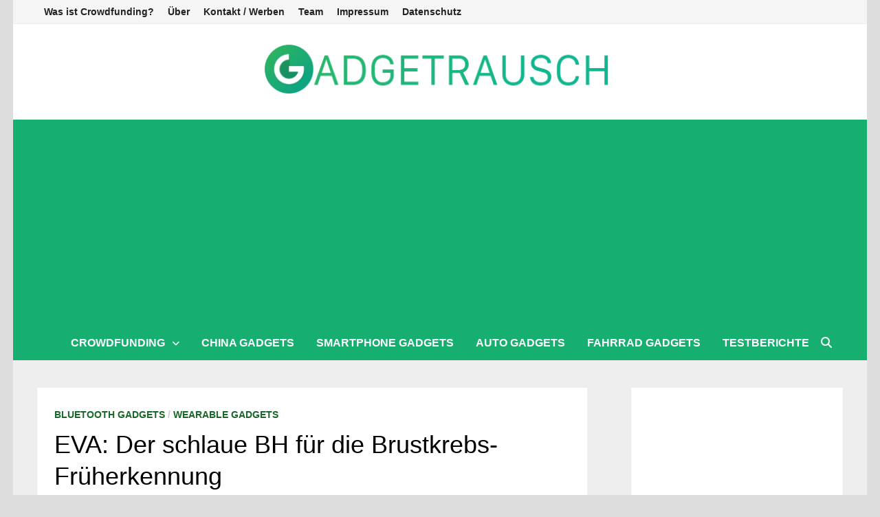

--- FILE ---
content_type: text/html; charset=UTF-8
request_url: https://www.gadget-rausch.de/eva-der-schlaue-bh-fuer-die-brustkrebs-frueherkennung/
body_size: 18696
content:
<!doctype html>
<html lang="de-DE" id="html">
<head>
	<meta charset="UTF-8">
	<meta name="viewport" content="width=device-width, initial-scale=1">
	<link rel="profile" href="https://gmpg.org/xfn/11">

	<script>
window.__unic_config_v2 = {"unic_enable_iab":"v2","unic_region":"none","unic_language":"DE","unic_company":"Gadget Rausch","unic_logo":"https:\/\/www.gadget-rausch.de\/wp-content\/uploads\/2014\/04\/Highres-Icon.png","unic_policy_url":"https:\/\/www.gadget-rausch.de\/datenschutz\/","unic_type":"popup","unic_enable_gdpr":"yes","unic_enable_ccpa":"no","publisherCountryCode":"DE"};
</script>
<script type="text/javascript">
!function(){var i,r,o;i="__tcfapiLocator",r=[],(o=window.frames[i])||(function e(){var t=window.document,a=!!o;if(!a)if(t.body){var n=t.createElement("iframe");n.style.cssText="display:none",n.name=i,t.body.appendChild(n)}else setTimeout(e,50);return!a}(),window.__tcfapi=function(){for(var e,t=[],a=0;a<arguments.length;a++)t[a]=arguments[a];if(!t.length)return r;if("setGdprApplies"===t[0])3<t.length&&2===parseInt(t[1],10)&&"boolean"==typeof t[3]&&(e=t[3],"function"==typeof t[2]&&t[2]("set",!0));else if("ping"===t[0]){var n={gdprApplies:e,cmpLoaded:!1,cmpStatus:"stub"};"function"==typeof t[2]&&t[2](n,!0)}else r.push(t)},window.addEventListener("message",function(n){var i="string"==typeof n.data,e={};try{e=i?JSON.parse(n.data):n.data}catch(e){}var r=e.__tcfapiCall;r&&window.__tcfapi(r.command,r.version,function(e,t){var a={__tcfapiReturn:{returnValue:e,success:t,callId:r.callId}};i&&(a=JSON.stringify(a)),n.source.postMessage(a,"*")},r.parameter)},!1))}();
!function(){var i,n,s;i="__uspapiLocator",n=[],(s=window.frames[i])||(function a(){var e=window.document,n=!!s;if(!s)if(e.body){var t=e.createElement("iframe");t.style.cssText="display:none",t.name=i,e.body.appendChild(t)}else setTimeout(a,50);return!n}(),window.__uspapi=function(){for(var a=[],e=0;e<arguments.length;e++)a[e]=arguments[e];if(!a.length)return n;"ping"===a[0]?"function"==typeof a[2]&&a[2]({cmpLoaded:!1,cmpStatus:"stub"},!0):n.push(a)},window.addEventListener("message",function(t){var i="string"==typeof t.data,a={};try{a=i?JSON.parse(t.data):t.data}catch(a){}var s=a.__uspapiCall;s&&window.__uspapi(s.command,s.version,function(a,e){var n={__uspapiReturn:{returnValue:a,success:e,callId:s.callId}};i&&(n=JSON.stringify(n)),t.source.postMessage(n,"*")},s.parameter)},!1))}();
window.__gpp_addFrame=function(e){if(!window.frames[e])if(document.body){var p=document.createElement("iframe");p.style.cssText="display:none",p.name=e,document.body.appendChild(p)}else window.setTimeout(window.__gppaddFrame,50,e)},window.__gpp_stub=function(){var e=arguments;if(__gpp.queue=__gpp.queue||[],!e.length)return __gpp.queue;var p=e[0],t=1<e.length?e[1]:null,n=2<e.length?e[2]:null;if("ping"===p)return{gppVersion:"1.0",cmpStatus:"stub",cmpDisplayStatus:"hidden",apiSupport:["tcfeuv2","tcfcav1","uspv1","uspnatv1","uspcav1","uspvav1","uspcov1","usputv1","uspctv1"],currentAPI:"",cmpId:68};if("addEventListener"===p){__gpp.events=__gpp.events||[],"lastId"in __gpp||(__gpp.lastId=0),__gpp.lastId++;var a=__gpp.lastId;return __gpp.events.push({id:a,callback:t,parameter:n}),{eventName:"listenerRegistered",listenerId:a,data:!0}}if("removeEventListener"===p){var _=!1;__gpp.events=__gpp.events||[];for(var s=0;s<__gpp.events.length;s++)if(__gpp.events[s].id==n){__gpp.events[s].splice(s,1),_=!0;break}return{eventName:"listenerRemoved",listenerId:n,data:_}}if("hasSection"===p||"getSection"===p||"getField"===p||"getGPPData"===p)return null;__gpp.queue.push([].slice.apply(e))},window.__gpp_msghandler=function(n){var a="string"==typeof n.data;try{var p=a?JSON.parse(n.data):n.data}catch(e){p=null}if("object"==typeof p&&null!==p&&"__gppCall"in p){var _=p.__gppCall;window.__gpp(_.command,function(e,p){var t={__gppReturn:{returnValue:e,success:p,callId:_.callId}};n.source.postMessage(a?JSON.stringify(t):t,"*")},_.parameter)}},"__gpp"in window&&"function"==typeof window.__gpp||(window.__gpp=window.__gpp_stub,window.addEventListener("message",window.__gpp_msghandler,!1),window.__gpp_addFrame("__gppLocator"));
</script>
<script async src='https://cmp.uniconsent.com/v2/85d3bd683e/cmp.js'></script>
<meta name='robots' content='index, follow, max-image-preview:large, max-snippet:-1, max-video-preview:-1' />

	<!-- This site is optimized with the Yoast SEO plugin v20.0 - https://yoast.com/wordpress/plugins/seo/ -->
	<title>EVA: Der schlaue BH für die Brustkrebs-Früherkennung</title>
	<link rel="canonical" href="https://www.gadget-rausch.de/eva-der-schlaue-bh-fuer-die-brustkrebs-frueherkennung/" />
	<meta name="twitter:card" content="summary_large_image" />
	<meta name="twitter:title" content="EVA: Der schlaue BH für die Brustkrebs-Früherkennung" />
	<meta name="twitter:description" content="Brustkrebs ist die h&auml;ufigste Krebserkrankung bei Frauen und ein sehr ernstzunehmendes Thema. Die rechtzeitige Erkennung der Krankheit ist immens wichtig, um die notwendigen Gegenma&szlig;nahmen zu ergreifen und die Patientin zu heilen. Vorsorgeuntersuchungen beim Frauenarzt und regelm&auml;&szlig;iges Abtasten der Br&uuml;ste, um Knotenbildungen fr&uuml;hzeitig zu erkennen, sind &hellip;" />
	<meta name="twitter:image" content="https://www.gadget-rausch.de/wp-content/uploads/2017/05/bh-gegen-brustkrebs.jpg" />
	<meta name="twitter:label1" content="Verfasst von" />
	<meta name="twitter:data1" content="Laura Baumgärtner" />
	<meta name="twitter:label2" content="Geschätzte Lesezeit" />
	<meta name="twitter:data2" content="2 Minuten" />
	<script type="application/ld+json" class="yoast-schema-graph">{"@context":"https://schema.org","@graph":[{"@type":"Article","@id":"https://www.gadget-rausch.de/eva-der-schlaue-bh-fuer-die-brustkrebs-frueherkennung/#article","isPartOf":{"@id":"https://www.gadget-rausch.de/eva-der-schlaue-bh-fuer-die-brustkrebs-frueherkennung/"},"author":{"name":"Laura Baumgärtner","@id":"https://www.gadget-rausch.de/#/schema/person/99b2dea83c16ace96df14147127c60e2"},"headline":"EVA: Der schlaue BH für die Brustkrebs-Früherkennung","datePublished":"2017-06-06T09:45:02+00:00","dateModified":"2017-12-03T12:01:29+00:00","mainEntityOfPage":{"@id":"https://www.gadget-rausch.de/eva-der-schlaue-bh-fuer-die-brustkrebs-frueherkennung/"},"wordCount":413,"commentCount":1,"publisher":{"@id":"https://www.gadget-rausch.de/#organization"},"image":{"@id":"https://www.gadget-rausch.de/eva-der-schlaue-bh-fuer-die-brustkrebs-frueherkennung/#primaryimage"},"thumbnailUrl":"https://www.gadget-rausch.de/wp-content/uploads/2017/05/bh-gegen-brustkrebs.jpg","keywords":["Frauen","Gesundheits Gadgets","kleidung"],"articleSection":["Bluetooth Gadgets","Wearable Gadgets"],"inLanguage":"de-DE","potentialAction":[{"@type":"CommentAction","name":"Comment","target":["https://www.gadget-rausch.de/eva-der-schlaue-bh-fuer-die-brustkrebs-frueherkennung/#respond"]}]},{"@type":"WebPage","@id":"https://www.gadget-rausch.de/eva-der-schlaue-bh-fuer-die-brustkrebs-frueherkennung/","url":"https://www.gadget-rausch.de/eva-der-schlaue-bh-fuer-die-brustkrebs-frueherkennung/","name":"EVA: Der schlaue BH für die Brustkrebs-Früherkennung","isPartOf":{"@id":"https://www.gadget-rausch.de/#website"},"primaryImageOfPage":{"@id":"https://www.gadget-rausch.de/eva-der-schlaue-bh-fuer-die-brustkrebs-frueherkennung/#primaryimage"},"image":{"@id":"https://www.gadget-rausch.de/eva-der-schlaue-bh-fuer-die-brustkrebs-frueherkennung/#primaryimage"},"thumbnailUrl":"https://www.gadget-rausch.de/wp-content/uploads/2017/05/bh-gegen-brustkrebs.jpg","datePublished":"2017-06-06T09:45:02+00:00","dateModified":"2017-12-03T12:01:29+00:00","breadcrumb":{"@id":"https://www.gadget-rausch.de/eva-der-schlaue-bh-fuer-die-brustkrebs-frueherkennung/#breadcrumb"},"inLanguage":"de-DE","potentialAction":[{"@type":"ReadAction","target":["https://www.gadget-rausch.de/eva-der-schlaue-bh-fuer-die-brustkrebs-frueherkennung/"]}]},{"@type":"ImageObject","inLanguage":"de-DE","@id":"https://www.gadget-rausch.de/eva-der-schlaue-bh-fuer-die-brustkrebs-frueherkennung/#primaryimage","url":"https://www.gadget-rausch.de/wp-content/uploads/2017/05/bh-gegen-brustkrebs.jpg","contentUrl":"https://www.gadget-rausch.de/wp-content/uploads/2017/05/bh-gegen-brustkrebs.jpg","width":800,"height":464},{"@type":"BreadcrumbList","@id":"https://www.gadget-rausch.de/eva-der-schlaue-bh-fuer-die-brustkrebs-frueherkennung/#breadcrumb","itemListElement":[{"@type":"ListItem","position":1,"name":"Startseite","item":"https://www.gadget-rausch.de/"},{"@type":"ListItem","position":2,"name":"EVA: Der schlaue BH für die Brustkrebs-Früherkennung"}]},{"@type":"WebSite","@id":"https://www.gadget-rausch.de/#website","url":"https://www.gadget-rausch.de/","name":"Gadget-Rausch","description":"Dein Blog für Crowdfunding &amp; Gadget-Trends","publisher":{"@id":"https://www.gadget-rausch.de/#organization"},"potentialAction":[{"@type":"SearchAction","target":{"@type":"EntryPoint","urlTemplate":"https://www.gadget-rausch.de/?s={search_term_string}"},"query-input":"required name=search_term_string"}],"inLanguage":"de-DE"},{"@type":"Organization","@id":"https://www.gadget-rausch.de/#organization","name":"Gadget-Rausch","url":"https://www.gadget-rausch.de/","logo":{"@type":"ImageObject","inLanguage":"de-DE","@id":"https://www.gadget-rausch.de/#/schema/logo/image/","url":"https://www.gadget-rausch.de/wp-content/uploads/2017/03/logo_neu_14032017.png","contentUrl":"https://www.gadget-rausch.de/wp-content/uploads/2017/03/logo_neu_14032017.png","width":200,"height":200,"caption":"Gadget-Rausch"},"image":{"@id":"https://www.gadget-rausch.de/#/schema/logo/image/"}},{"@type":"Person","@id":"https://www.gadget-rausch.de/#/schema/person/99b2dea83c16ace96df14147127c60e2","name":"Laura Baumgärtner","image":{"@type":"ImageObject","inLanguage":"de-DE","@id":"https://www.gadget-rausch.de/#/schema/person/image/","url":"https://www.gadget-rausch.de/wp-content/uploads/2024/02/laura_rockmann_bild-96x96.jpg","contentUrl":"https://www.gadget-rausch.de/wp-content/uploads/2024/02/laura_rockmann_bild-96x96.jpg","caption":"Laura Baumgärtner"},"description":"Hi, ich bin Laura und seit 2016 in der Gadget Rausch Redaktion. Ich begeistere mich für Technik rund um den Haushalt und Praktisches für Camping und Familie.","url":"https://www.gadget-rausch.de/author/lrockmann/"}]}</script>
	<!-- / Yoast SEO plugin. -->


<script type="text/javascript">
window._wpemojiSettings = {"baseUrl":"https:\/\/s.w.org\/images\/core\/emoji\/14.0.0\/72x72\/","ext":".png","svgUrl":"https:\/\/s.w.org\/images\/core\/emoji\/14.0.0\/svg\/","svgExt":".svg","source":{"concatemoji":"https:\/\/www.gadget-rausch.de\/wp-includes\/js\/wp-emoji-release.min.js?ver=6.1.1"}};
/*! This file is auto-generated */
!function(e,a,t){var n,r,o,i=a.createElement("canvas"),p=i.getContext&&i.getContext("2d");function s(e,t){var a=String.fromCharCode,e=(p.clearRect(0,0,i.width,i.height),p.fillText(a.apply(this,e),0,0),i.toDataURL());return p.clearRect(0,0,i.width,i.height),p.fillText(a.apply(this,t),0,0),e===i.toDataURL()}function c(e){var t=a.createElement("script");t.src=e,t.defer=t.type="text/javascript",a.getElementsByTagName("head")[0].appendChild(t)}for(o=Array("flag","emoji"),t.supports={everything:!0,everythingExceptFlag:!0},r=0;r<o.length;r++)t.supports[o[r]]=function(e){if(p&&p.fillText)switch(p.textBaseline="top",p.font="600 32px Arial",e){case"flag":return s([127987,65039,8205,9895,65039],[127987,65039,8203,9895,65039])?!1:!s([55356,56826,55356,56819],[55356,56826,8203,55356,56819])&&!s([55356,57332,56128,56423,56128,56418,56128,56421,56128,56430,56128,56423,56128,56447],[55356,57332,8203,56128,56423,8203,56128,56418,8203,56128,56421,8203,56128,56430,8203,56128,56423,8203,56128,56447]);case"emoji":return!s([129777,127995,8205,129778,127999],[129777,127995,8203,129778,127999])}return!1}(o[r]),t.supports.everything=t.supports.everything&&t.supports[o[r]],"flag"!==o[r]&&(t.supports.everythingExceptFlag=t.supports.everythingExceptFlag&&t.supports[o[r]]);t.supports.everythingExceptFlag=t.supports.everythingExceptFlag&&!t.supports.flag,t.DOMReady=!1,t.readyCallback=function(){t.DOMReady=!0},t.supports.everything||(n=function(){t.readyCallback()},a.addEventListener?(a.addEventListener("DOMContentLoaded",n,!1),e.addEventListener("load",n,!1)):(e.attachEvent("onload",n),a.attachEvent("onreadystatechange",function(){"complete"===a.readyState&&t.readyCallback()})),(e=t.source||{}).concatemoji?c(e.concatemoji):e.wpemoji&&e.twemoji&&(c(e.twemoji),c(e.wpemoji)))}(window,document,window._wpemojiSettings);
</script>
<!-- www.gadget-rausch.de is managing ads with Advanced Ads 2.0.14 – https://wpadvancedads.com/ --><script data-wpfc-render="false" id="gadge-ready">
			window.advanced_ads_ready=function(e,a){a=a||"complete";var d=function(e){return"interactive"===a?"loading"!==e:"complete"===e};d(document.readyState)?e():document.addEventListener("readystatechange",(function(a){d(a.target.readyState)&&e()}),{once:"interactive"===a})},window.advanced_ads_ready_queue=window.advanced_ads_ready_queue||[];		</script>
		<style type="text/css">
img.wp-smiley,
img.emoji {
	display: inline !important;
	border: none !important;
	box-shadow: none !important;
	height: 1em !important;
	width: 1em !important;
	margin: 0 0.07em !important;
	vertical-align: -0.1em !important;
	background: none !important;
	padding: 0 !important;
}
</style>
	<link rel='stylesheet' id='wp-block-library-css' href='https://www.gadget-rausch.de/wp-includes/css/dist/block-library/style.min.css?ver=6.1.1' type='text/css' media='all' />
<style id='wp-block-library-theme-inline-css' type='text/css'>
.wp-block-audio figcaption{color:#555;font-size:13px;text-align:center}.is-dark-theme .wp-block-audio figcaption{color:hsla(0,0%,100%,.65)}.wp-block-audio{margin:0 0 1em}.wp-block-code{border:1px solid #ccc;border-radius:4px;font-family:Menlo,Consolas,monaco,monospace;padding:.8em 1em}.wp-block-embed figcaption{color:#555;font-size:13px;text-align:center}.is-dark-theme .wp-block-embed figcaption{color:hsla(0,0%,100%,.65)}.wp-block-embed{margin:0 0 1em}.blocks-gallery-caption{color:#555;font-size:13px;text-align:center}.is-dark-theme .blocks-gallery-caption{color:hsla(0,0%,100%,.65)}.wp-block-image figcaption{color:#555;font-size:13px;text-align:center}.is-dark-theme .wp-block-image figcaption{color:hsla(0,0%,100%,.65)}.wp-block-image{margin:0 0 1em}.wp-block-pullquote{border-top:4px solid;border-bottom:4px solid;margin-bottom:1.75em;color:currentColor}.wp-block-pullquote__citation,.wp-block-pullquote cite,.wp-block-pullquote footer{color:currentColor;text-transform:uppercase;font-size:.8125em;font-style:normal}.wp-block-quote{border-left:.25em solid;margin:0 0 1.75em;padding-left:1em}.wp-block-quote cite,.wp-block-quote footer{color:currentColor;font-size:.8125em;position:relative;font-style:normal}.wp-block-quote.has-text-align-right{border-left:none;border-right:.25em solid;padding-left:0;padding-right:1em}.wp-block-quote.has-text-align-center{border:none;padding-left:0}.wp-block-quote.is-large,.wp-block-quote.is-style-large,.wp-block-quote.is-style-plain{border:none}.wp-block-search .wp-block-search__label{font-weight:700}.wp-block-search__button{border:1px solid #ccc;padding:.375em .625em}:where(.wp-block-group.has-background){padding:1.25em 2.375em}.wp-block-separator.has-css-opacity{opacity:.4}.wp-block-separator{border:none;border-bottom:2px solid;margin-left:auto;margin-right:auto}.wp-block-separator.has-alpha-channel-opacity{opacity:1}.wp-block-separator:not(.is-style-wide):not(.is-style-dots){width:100px}.wp-block-separator.has-background:not(.is-style-dots){border-bottom:none;height:1px}.wp-block-separator.has-background:not(.is-style-wide):not(.is-style-dots){height:2px}.wp-block-table{margin:"0 0 1em 0"}.wp-block-table thead{border-bottom:3px solid}.wp-block-table tfoot{border-top:3px solid}.wp-block-table td,.wp-block-table th{word-break:normal}.wp-block-table figcaption{color:#555;font-size:13px;text-align:center}.is-dark-theme .wp-block-table figcaption{color:hsla(0,0%,100%,.65)}.wp-block-video figcaption{color:#555;font-size:13px;text-align:center}.is-dark-theme .wp-block-video figcaption{color:hsla(0,0%,100%,.65)}.wp-block-video{margin:0 0 1em}.wp-block-template-part.has-background{padding:1.25em 2.375em;margin-top:0;margin-bottom:0}
</style>
<link rel='stylesheet' id='classic-theme-styles-css' href='https://www.gadget-rausch.de/wp-includes/css/classic-themes.min.css?ver=1' type='text/css' media='all' />
<style id='global-styles-inline-css' type='text/css'>
body{--wp--preset--color--black: #000000;--wp--preset--color--cyan-bluish-gray: #abb8c3;--wp--preset--color--white: #ffffff;--wp--preset--color--pale-pink: #f78da7;--wp--preset--color--vivid-red: #cf2e2e;--wp--preset--color--luminous-vivid-orange: #ff6900;--wp--preset--color--luminous-vivid-amber: #fcb900;--wp--preset--color--light-green-cyan: #7bdcb5;--wp--preset--color--vivid-green-cyan: #00d084;--wp--preset--color--pale-cyan-blue: #8ed1fc;--wp--preset--color--vivid-cyan-blue: #0693e3;--wp--preset--color--vivid-purple: #9b51e0;--wp--preset--gradient--vivid-cyan-blue-to-vivid-purple: linear-gradient(135deg,rgba(6,147,227,1) 0%,rgb(155,81,224) 100%);--wp--preset--gradient--light-green-cyan-to-vivid-green-cyan: linear-gradient(135deg,rgb(122,220,180) 0%,rgb(0,208,130) 100%);--wp--preset--gradient--luminous-vivid-amber-to-luminous-vivid-orange: linear-gradient(135deg,rgba(252,185,0,1) 0%,rgba(255,105,0,1) 100%);--wp--preset--gradient--luminous-vivid-orange-to-vivid-red: linear-gradient(135deg,rgba(255,105,0,1) 0%,rgb(207,46,46) 100%);--wp--preset--gradient--very-light-gray-to-cyan-bluish-gray: linear-gradient(135deg,rgb(238,238,238) 0%,rgb(169,184,195) 100%);--wp--preset--gradient--cool-to-warm-spectrum: linear-gradient(135deg,rgb(74,234,220) 0%,rgb(151,120,209) 20%,rgb(207,42,186) 40%,rgb(238,44,130) 60%,rgb(251,105,98) 80%,rgb(254,248,76) 100%);--wp--preset--gradient--blush-light-purple: linear-gradient(135deg,rgb(255,206,236) 0%,rgb(152,150,240) 100%);--wp--preset--gradient--blush-bordeaux: linear-gradient(135deg,rgb(254,205,165) 0%,rgb(254,45,45) 50%,rgb(107,0,62) 100%);--wp--preset--gradient--luminous-dusk: linear-gradient(135deg,rgb(255,203,112) 0%,rgb(199,81,192) 50%,rgb(65,88,208) 100%);--wp--preset--gradient--pale-ocean: linear-gradient(135deg,rgb(255,245,203) 0%,rgb(182,227,212) 50%,rgb(51,167,181) 100%);--wp--preset--gradient--electric-grass: linear-gradient(135deg,rgb(202,248,128) 0%,rgb(113,206,126) 100%);--wp--preset--gradient--midnight: linear-gradient(135deg,rgb(2,3,129) 0%,rgb(40,116,252) 100%);--wp--preset--duotone--dark-grayscale: url('#wp-duotone-dark-grayscale');--wp--preset--duotone--grayscale: url('#wp-duotone-grayscale');--wp--preset--duotone--purple-yellow: url('#wp-duotone-purple-yellow');--wp--preset--duotone--blue-red: url('#wp-duotone-blue-red');--wp--preset--duotone--midnight: url('#wp-duotone-midnight');--wp--preset--duotone--magenta-yellow: url('#wp-duotone-magenta-yellow');--wp--preset--duotone--purple-green: url('#wp-duotone-purple-green');--wp--preset--duotone--blue-orange: url('#wp-duotone-blue-orange');--wp--preset--font-size--small: 13px;--wp--preset--font-size--medium: 20px;--wp--preset--font-size--large: 36px;--wp--preset--font-size--x-large: 42px;--wp--preset--spacing--20: 0.44rem;--wp--preset--spacing--30: 0.67rem;--wp--preset--spacing--40: 1rem;--wp--preset--spacing--50: 1.5rem;--wp--preset--spacing--60: 2.25rem;--wp--preset--spacing--70: 3.38rem;--wp--preset--spacing--80: 5.06rem;}:where(.is-layout-flex){gap: 0.5em;}body .is-layout-flow > .alignleft{float: left;margin-inline-start: 0;margin-inline-end: 2em;}body .is-layout-flow > .alignright{float: right;margin-inline-start: 2em;margin-inline-end: 0;}body .is-layout-flow > .aligncenter{margin-left: auto !important;margin-right: auto !important;}body .is-layout-constrained > .alignleft{float: left;margin-inline-start: 0;margin-inline-end: 2em;}body .is-layout-constrained > .alignright{float: right;margin-inline-start: 2em;margin-inline-end: 0;}body .is-layout-constrained > .aligncenter{margin-left: auto !important;margin-right: auto !important;}body .is-layout-constrained > :where(:not(.alignleft):not(.alignright):not(.alignfull)){max-width: var(--wp--style--global--content-size);margin-left: auto !important;margin-right: auto !important;}body .is-layout-constrained > .alignwide{max-width: var(--wp--style--global--wide-size);}body .is-layout-flex{display: flex;}body .is-layout-flex{flex-wrap: wrap;align-items: center;}body .is-layout-flex > *{margin: 0;}:where(.wp-block-columns.is-layout-flex){gap: 2em;}.has-black-color{color: var(--wp--preset--color--black) !important;}.has-cyan-bluish-gray-color{color: var(--wp--preset--color--cyan-bluish-gray) !important;}.has-white-color{color: var(--wp--preset--color--white) !important;}.has-pale-pink-color{color: var(--wp--preset--color--pale-pink) !important;}.has-vivid-red-color{color: var(--wp--preset--color--vivid-red) !important;}.has-luminous-vivid-orange-color{color: var(--wp--preset--color--luminous-vivid-orange) !important;}.has-luminous-vivid-amber-color{color: var(--wp--preset--color--luminous-vivid-amber) !important;}.has-light-green-cyan-color{color: var(--wp--preset--color--light-green-cyan) !important;}.has-vivid-green-cyan-color{color: var(--wp--preset--color--vivid-green-cyan) !important;}.has-pale-cyan-blue-color{color: var(--wp--preset--color--pale-cyan-blue) !important;}.has-vivid-cyan-blue-color{color: var(--wp--preset--color--vivid-cyan-blue) !important;}.has-vivid-purple-color{color: var(--wp--preset--color--vivid-purple) !important;}.has-black-background-color{background-color: var(--wp--preset--color--black) !important;}.has-cyan-bluish-gray-background-color{background-color: var(--wp--preset--color--cyan-bluish-gray) !important;}.has-white-background-color{background-color: var(--wp--preset--color--white) !important;}.has-pale-pink-background-color{background-color: var(--wp--preset--color--pale-pink) !important;}.has-vivid-red-background-color{background-color: var(--wp--preset--color--vivid-red) !important;}.has-luminous-vivid-orange-background-color{background-color: var(--wp--preset--color--luminous-vivid-orange) !important;}.has-luminous-vivid-amber-background-color{background-color: var(--wp--preset--color--luminous-vivid-amber) !important;}.has-light-green-cyan-background-color{background-color: var(--wp--preset--color--light-green-cyan) !important;}.has-vivid-green-cyan-background-color{background-color: var(--wp--preset--color--vivid-green-cyan) !important;}.has-pale-cyan-blue-background-color{background-color: var(--wp--preset--color--pale-cyan-blue) !important;}.has-vivid-cyan-blue-background-color{background-color: var(--wp--preset--color--vivid-cyan-blue) !important;}.has-vivid-purple-background-color{background-color: var(--wp--preset--color--vivid-purple) !important;}.has-black-border-color{border-color: var(--wp--preset--color--black) !important;}.has-cyan-bluish-gray-border-color{border-color: var(--wp--preset--color--cyan-bluish-gray) !important;}.has-white-border-color{border-color: var(--wp--preset--color--white) !important;}.has-pale-pink-border-color{border-color: var(--wp--preset--color--pale-pink) !important;}.has-vivid-red-border-color{border-color: var(--wp--preset--color--vivid-red) !important;}.has-luminous-vivid-orange-border-color{border-color: var(--wp--preset--color--luminous-vivid-orange) !important;}.has-luminous-vivid-amber-border-color{border-color: var(--wp--preset--color--luminous-vivid-amber) !important;}.has-light-green-cyan-border-color{border-color: var(--wp--preset--color--light-green-cyan) !important;}.has-vivid-green-cyan-border-color{border-color: var(--wp--preset--color--vivid-green-cyan) !important;}.has-pale-cyan-blue-border-color{border-color: var(--wp--preset--color--pale-cyan-blue) !important;}.has-vivid-cyan-blue-border-color{border-color: var(--wp--preset--color--vivid-cyan-blue) !important;}.has-vivid-purple-border-color{border-color: var(--wp--preset--color--vivid-purple) !important;}.has-vivid-cyan-blue-to-vivid-purple-gradient-background{background: var(--wp--preset--gradient--vivid-cyan-blue-to-vivid-purple) !important;}.has-light-green-cyan-to-vivid-green-cyan-gradient-background{background: var(--wp--preset--gradient--light-green-cyan-to-vivid-green-cyan) !important;}.has-luminous-vivid-amber-to-luminous-vivid-orange-gradient-background{background: var(--wp--preset--gradient--luminous-vivid-amber-to-luminous-vivid-orange) !important;}.has-luminous-vivid-orange-to-vivid-red-gradient-background{background: var(--wp--preset--gradient--luminous-vivid-orange-to-vivid-red) !important;}.has-very-light-gray-to-cyan-bluish-gray-gradient-background{background: var(--wp--preset--gradient--very-light-gray-to-cyan-bluish-gray) !important;}.has-cool-to-warm-spectrum-gradient-background{background: var(--wp--preset--gradient--cool-to-warm-spectrum) !important;}.has-blush-light-purple-gradient-background{background: var(--wp--preset--gradient--blush-light-purple) !important;}.has-blush-bordeaux-gradient-background{background: var(--wp--preset--gradient--blush-bordeaux) !important;}.has-luminous-dusk-gradient-background{background: var(--wp--preset--gradient--luminous-dusk) !important;}.has-pale-ocean-gradient-background{background: var(--wp--preset--gradient--pale-ocean) !important;}.has-electric-grass-gradient-background{background: var(--wp--preset--gradient--electric-grass) !important;}.has-midnight-gradient-background{background: var(--wp--preset--gradient--midnight) !important;}.has-small-font-size{font-size: var(--wp--preset--font-size--small) !important;}.has-medium-font-size{font-size: var(--wp--preset--font-size--medium) !important;}.has-large-font-size{font-size: var(--wp--preset--font-size--large) !important;}.has-x-large-font-size{font-size: var(--wp--preset--font-size--x-large) !important;}
.wp-block-navigation a:where(:not(.wp-element-button)){color: inherit;}
:where(.wp-block-columns.is-layout-flex){gap: 2em;}
.wp-block-pullquote{font-size: 1.5em;line-height: 1.6;}
</style>
<link rel='stylesheet' id='arve-main-css' href='https://www.gadget-rausch.de/wp-content/plugins/advanced-responsive-video-embedder/build/main.css?ver=70807f607880d07700da' type='text/css' media='all' />
<link rel='stylesheet' id='contact-form-7-css' href='https://www.gadget-rausch.de/wp-content/plugins/contact-form-7/includes/css/styles.css?ver=5.7.2' type='text/css' media='all' />
<link rel='stylesheet' id='font-awesome-css' href='https://www.gadget-rausch.de/wp-content/themes/bam/assets/fonts/css/all.min.css?ver=6.7.2' type='text/css' media='all' />
<link rel='stylesheet' id='bam-style-css' href='https://www.gadget-rausch.de/wp-content/themes/bam/style.css?ver=1.3.5' type='text/css' media='all' />
<link rel='stylesheet' id='bam-google-fonts-css' href='https://www.gadget-rausch.de/wp-content/fonts/8768293a3861930bcbeed105881e34cc.css' type='text/css' media='all' />
<script async="async" type='text/javascript' src='https://www.gadget-rausch.de/wp-content/plugins/advanced-responsive-video-embedder/build/main.js?ver=70807f607880d07700da' id='arve-main-js'></script>
<link rel="https://api.w.org/" href="https://www.gadget-rausch.de/wp-json/" /><link rel="alternate" type="application/json" href="https://www.gadget-rausch.de/wp-json/wp/v2/posts/19070" /><link rel="EditURI" type="application/rsd+xml" title="RSD" href="https://www.gadget-rausch.de/xmlrpc.php?rsd" />
<link rel="wlwmanifest" type="application/wlwmanifest+xml" href="https://www.gadget-rausch.de/wp-includes/wlwmanifest.xml" />
<meta name="generator" content="WordPress 6.1.1" />
<link rel='shortlink' href='https://www.gadget-rausch.de/?p=19070' />
<link rel="alternate" type="application/json+oembed" href="https://www.gadget-rausch.de/wp-json/oembed/1.0/embed?url=https%3A%2F%2Fwww.gadget-rausch.de%2Feva-der-schlaue-bh-fuer-die-brustkrebs-frueherkennung%2F" />
<link rel="alternate" type="text/xml+oembed" href="https://www.gadget-rausch.de/wp-json/oembed/1.0/embed?url=https%3A%2F%2Fwww.gadget-rausch.de%2Feva-der-schlaue-bh-fuer-die-brustkrebs-frueherkennung%2F&#038;format=xml" />
<link rel="pingback" href="https://www.gadget-rausch.de/xmlrpc.php"><!-- All in one Favicon 4.8 --><link rel="icon" href="https://www.gadget-rausch.de/wp-content/uploads/2024/02/favicon.png" type="image/png"/>
		<style type="text/css">
					.site-title,
			.site-description {
				position: absolute;
				clip: rect(1px, 1px, 1px, 1px);
				display: none;
			}
				</style>
		<style>ins.adsbygoogle { background-color: transparent; padding: 0; }</style><script  async src="https://pagead2.googlesyndication.com/pagead/js/adsbygoogle.js?client=ca-pub-5410747374618901" crossorigin="anonymous"></script><link rel="icon" href="https://www.gadget-rausch.de/wp-content/uploads/2024/02/cropped-website-icon-500px-1-32x32.jpg" sizes="32x32" />
<link rel="icon" href="https://www.gadget-rausch.de/wp-content/uploads/2024/02/cropped-website-icon-500px-1-192x192.jpg" sizes="192x192" />
<link rel="apple-touch-icon" href="https://www.gadget-rausch.de/wp-content/uploads/2024/02/cropped-website-icon-500px-1-180x180.jpg" />
<meta name="msapplication-TileImage" content="https://www.gadget-rausch.de/wp-content/uploads/2024/02/cropped-website-icon-500px-1-270x270.jpg" />
		<style type="text/css" id="wp-custom-css">
			h3 a {background-color: #16af6f;
    color: #fff;
    text-decoration: underline;
    padding: 10px 20px;
		margin: 15px 10px;
    border:2px solid lightgray;
		border-radius: 7px;
		display: inline-block;}


h3 a::after {
  content:' auf Amazon.de (bezahlter Link*)';
}

img {
  border-radius: 10px;
}		</style>
		
		<style type="text/css" id="theme-custom-css">
			/* Header CSS */
                    body.boxed-layout #page {
                        max-width: 1242px;
                    }
                
                    @media ( min-width: 768px ) {
                        #primary {
                            width: 70%;
                        }
                    }
                /* Color CSS */
                
                    blockquote {
                        border-left: 4px solid #19662a;
                    }

                    button,
                    input[type="button"],
                    input[type="reset"],
                    input[type="submit"] {
                        background: #19662a;
                    }

                    .wp-block-search .wp-block-search__button {
                        background: #19662a;
                    }

                    .bam-readmore {
                        background: #19662a;
                    }

                    .site-title a, .site-description {
                        color: #19662a;
                    }

                    .site-header.default-style .main-navigation ul li a:hover {
                        color: #19662a;
                    }

                    .site-header.default-style .main-navigation ul ul li a:hover {
                        background: #19662a;
                    }

                    .site-header.default-style .main-navigation .current_page_item > a,
                    .site-header.default-style .main-navigation .current-menu-item > a,
                    .site-header.default-style .main-navigation .current_page_ancestor > a,
                    .site-header.default-style .main-navigation .current-menu-ancestor > a {
                        color: #19662a;
                    }

                    .site-header.horizontal-style .main-navigation ul li a:hover {
                        color: #19662a;
                    }

                    .site-header.horizontal-style .main-navigation ul ul li a:hover {
                        background: #19662a;
                    }

                    .site-header.horizontal-style .main-navigation .current_page_item > a,
                    .site-header.horizontal-style .main-navigation .current-menu-item > a,
                    .site-header.horizontal-style .main-navigation .current_page_ancestor > a,
                    .site-header.horizontal-style .main-navigation .current-menu-ancestor > a {
                        color: #19662a;
                    }

                    .posts-navigation .nav-previous a:hover,
                    .posts-navigation .nav-next a:hover {
                        color: #19662a;
                    }

                    .post-navigation .nav-previous .post-title:hover,
                    .post-navigation .nav-next .post-title:hover {
                        color: #19662a;
                    }

                    .pagination .page-numbers.current {
                        background: #19662a;
                        border: 1px solid #19662a;
                        color: #ffffff;
                    }
                      
                    .pagination a.page-numbers:hover {
                        background: #19662a;
                        border: 1px solid #19662a;
                    }

                    .widget a:hover,
                    .widget ul li a:hover {
                        color: #19662a;
                    }

                    li.bm-tab.th-ui-state-active a {
                        border-bottom: 1px solid #19662a;
                    }

                    .footer-widget-area .widget a:hover {
                        color: #19662a;
                    }

                    .bms-title a:hover {
                        color: #19662a;
                    }

                    .bam-entry .entry-title a:hover {
                        color: #19662a;
                    }

                    .related-post-meta a:hover,
                    .entry-meta a:hover {
                        color: #19662a;
                    }

                    .related-post-meta .byline a:hover,
                    .entry-meta .byline a:hover {
                        color: #19662a;
                    }

                    .cat-links a {
                        color: #19662a;
                    }

                    .tags-links a:hover {
                        background: #19662a;
                    }

                    .related-post-title a:hover {
                        color: #19662a;
                    }

                    .author-posts-link:hover {
                        color: #19662a;
                    }

                    .comment-author a {
                        color: #19662a;
                    }

                    .comment-metadata a:hover,
                    .comment-metadata a:focus,
                    .pingback .comment-edit-link:hover,
                    .pingback .comment-edit-link:focus {
                        color: #19662a;
                    }

                    .comment-reply-link:hover,
                    .comment-reply-link:focus {
                        background: #19662a;
                    }

                    .comment-notes a:hover,
                    .comment-awaiting-moderation a:hover,
                    .logged-in-as a:hover,
                    .form-allowed-tags a:hover {
                        color: #19662a;
                    }

                    .required {
                        color: #19662a;
                    }

                    .comment-reply-title small a:before {
                        color: #19662a;
                    }

                    .wp-block-quote {
                        border-left: 4px solid #19662a;
                    }

                    .wp-block-quote[style*="text-align:right"], .wp-block-quote[style*="text-align: right"] {
                        border-right: 4px solid #19662a;
                    }

                    .site-info a:hover {
                        color: #19662a;
                    }

                    #bam-tags a, .widget_tag_cloud .tagcloud a {
                        background: #19662a;
                    }

                
                    .page-content a:hover,
                    .entry-content a:hover {
                        color: #00aeef;
                    }
                
                    body.boxed-layout.custom-background,
                    body.boxed-layout {
                        background-color: #dddddd;
                    }
                
                    body.boxed-layout.custom-background.separate-containers,
                    body.boxed-layout.separate-containers {
                        background-color: #dddddd;
                    }
                
                    body.wide-layout.custom-background.separate-containers,
                    body.wide-layout.separate-containers {
                        background-color: #eeeeee;
                    }
                /* Header CSS */
                    .site-logo-image img {
                        max-width: 500px;
                    }
                
                        .site-header.default-style .main-navigation { background: #16af6f; }
                    
                        .site-header.default-style #site-header-inner {
                            padding-top: 30px;
                        }
                    
                        .site-header.default-style #site-header-inner {
                            padding-bottom: 30px;
                        }
                    /* Footer CSS */
                    .site-info {
                        background: #16af6f;
                    }		</style>

	</head>

<body class="post-template-default single single-post postid-19070 single-format-standard wp-custom-logo wp-embed-responsive boxed-layout right-sidebar separate-containers aa-prefix-gadge-">

<svg xmlns="http://www.w3.org/2000/svg" viewBox="0 0 0 0" width="0" height="0" focusable="false" role="none" style="visibility: hidden; position: absolute; left: -9999px; overflow: hidden;" ><defs><filter id="wp-duotone-dark-grayscale"><feColorMatrix color-interpolation-filters="sRGB" type="matrix" values=" .299 .587 .114 0 0 .299 .587 .114 0 0 .299 .587 .114 0 0 .299 .587 .114 0 0 " /><feComponentTransfer color-interpolation-filters="sRGB" ><feFuncR type="table" tableValues="0 0.49803921568627" /><feFuncG type="table" tableValues="0 0.49803921568627" /><feFuncB type="table" tableValues="0 0.49803921568627" /><feFuncA type="table" tableValues="1 1" /></feComponentTransfer><feComposite in2="SourceGraphic" operator="in" /></filter></defs></svg><svg xmlns="http://www.w3.org/2000/svg" viewBox="0 0 0 0" width="0" height="0" focusable="false" role="none" style="visibility: hidden; position: absolute; left: -9999px; overflow: hidden;" ><defs><filter id="wp-duotone-grayscale"><feColorMatrix color-interpolation-filters="sRGB" type="matrix" values=" .299 .587 .114 0 0 .299 .587 .114 0 0 .299 .587 .114 0 0 .299 .587 .114 0 0 " /><feComponentTransfer color-interpolation-filters="sRGB" ><feFuncR type="table" tableValues="0 1" /><feFuncG type="table" tableValues="0 1" /><feFuncB type="table" tableValues="0 1" /><feFuncA type="table" tableValues="1 1" /></feComponentTransfer><feComposite in2="SourceGraphic" operator="in" /></filter></defs></svg><svg xmlns="http://www.w3.org/2000/svg" viewBox="0 0 0 0" width="0" height="0" focusable="false" role="none" style="visibility: hidden; position: absolute; left: -9999px; overflow: hidden;" ><defs><filter id="wp-duotone-purple-yellow"><feColorMatrix color-interpolation-filters="sRGB" type="matrix" values=" .299 .587 .114 0 0 .299 .587 .114 0 0 .299 .587 .114 0 0 .299 .587 .114 0 0 " /><feComponentTransfer color-interpolation-filters="sRGB" ><feFuncR type="table" tableValues="0.54901960784314 0.98823529411765" /><feFuncG type="table" tableValues="0 1" /><feFuncB type="table" tableValues="0.71764705882353 0.25490196078431" /><feFuncA type="table" tableValues="1 1" /></feComponentTransfer><feComposite in2="SourceGraphic" operator="in" /></filter></defs></svg><svg xmlns="http://www.w3.org/2000/svg" viewBox="0 0 0 0" width="0" height="0" focusable="false" role="none" style="visibility: hidden; position: absolute; left: -9999px; overflow: hidden;" ><defs><filter id="wp-duotone-blue-red"><feColorMatrix color-interpolation-filters="sRGB" type="matrix" values=" .299 .587 .114 0 0 .299 .587 .114 0 0 .299 .587 .114 0 0 .299 .587 .114 0 0 " /><feComponentTransfer color-interpolation-filters="sRGB" ><feFuncR type="table" tableValues="0 1" /><feFuncG type="table" tableValues="0 0.27843137254902" /><feFuncB type="table" tableValues="0.5921568627451 0.27843137254902" /><feFuncA type="table" tableValues="1 1" /></feComponentTransfer><feComposite in2="SourceGraphic" operator="in" /></filter></defs></svg><svg xmlns="http://www.w3.org/2000/svg" viewBox="0 0 0 0" width="0" height="0" focusable="false" role="none" style="visibility: hidden; position: absolute; left: -9999px; overflow: hidden;" ><defs><filter id="wp-duotone-midnight"><feColorMatrix color-interpolation-filters="sRGB" type="matrix" values=" .299 .587 .114 0 0 .299 .587 .114 0 0 .299 .587 .114 0 0 .299 .587 .114 0 0 " /><feComponentTransfer color-interpolation-filters="sRGB" ><feFuncR type="table" tableValues="0 0" /><feFuncG type="table" tableValues="0 0.64705882352941" /><feFuncB type="table" tableValues="0 1" /><feFuncA type="table" tableValues="1 1" /></feComponentTransfer><feComposite in2="SourceGraphic" operator="in" /></filter></defs></svg><svg xmlns="http://www.w3.org/2000/svg" viewBox="0 0 0 0" width="0" height="0" focusable="false" role="none" style="visibility: hidden; position: absolute; left: -9999px; overflow: hidden;" ><defs><filter id="wp-duotone-magenta-yellow"><feColorMatrix color-interpolation-filters="sRGB" type="matrix" values=" .299 .587 .114 0 0 .299 .587 .114 0 0 .299 .587 .114 0 0 .299 .587 .114 0 0 " /><feComponentTransfer color-interpolation-filters="sRGB" ><feFuncR type="table" tableValues="0.78039215686275 1" /><feFuncG type="table" tableValues="0 0.94901960784314" /><feFuncB type="table" tableValues="0.35294117647059 0.47058823529412" /><feFuncA type="table" tableValues="1 1" /></feComponentTransfer><feComposite in2="SourceGraphic" operator="in" /></filter></defs></svg><svg xmlns="http://www.w3.org/2000/svg" viewBox="0 0 0 0" width="0" height="0" focusable="false" role="none" style="visibility: hidden; position: absolute; left: -9999px; overflow: hidden;" ><defs><filter id="wp-duotone-purple-green"><feColorMatrix color-interpolation-filters="sRGB" type="matrix" values=" .299 .587 .114 0 0 .299 .587 .114 0 0 .299 .587 .114 0 0 .299 .587 .114 0 0 " /><feComponentTransfer color-interpolation-filters="sRGB" ><feFuncR type="table" tableValues="0.65098039215686 0.40392156862745" /><feFuncG type="table" tableValues="0 1" /><feFuncB type="table" tableValues="0.44705882352941 0.4" /><feFuncA type="table" tableValues="1 1" /></feComponentTransfer><feComposite in2="SourceGraphic" operator="in" /></filter></defs></svg><svg xmlns="http://www.w3.org/2000/svg" viewBox="0 0 0 0" width="0" height="0" focusable="false" role="none" style="visibility: hidden; position: absolute; left: -9999px; overflow: hidden;" ><defs><filter id="wp-duotone-blue-orange"><feColorMatrix color-interpolation-filters="sRGB" type="matrix" values=" .299 .587 .114 0 0 .299 .587 .114 0 0 .299 .587 .114 0 0 .299 .587 .114 0 0 " /><feComponentTransfer color-interpolation-filters="sRGB" ><feFuncR type="table" tableValues="0.098039215686275 1" /><feFuncG type="table" tableValues="0 0.66274509803922" /><feFuncB type="table" tableValues="0.84705882352941 0.41960784313725" /><feFuncA type="table" tableValues="1 1" /></feComponentTransfer><feComposite in2="SourceGraphic" operator="in" /></filter></defs></svg>

<div id="page" class="site">
	<a class="skip-link screen-reader-text" href="#content">Zum Inhalt springen</a>

	
<div id="topbar" class="bam-topbar clearfix">

    <div class="container">

        
            <div id="top-navigation" class="top-navigation">
        <div class="menu-neu-container"><ul id="top-menu" class="menu"><li id="menu-item-2857" class="menu-item menu-item-type-post_type menu-item-object-page menu-item-2857"><a href="https://www.gadget-rausch.de/was-ist-crowdfunding/">Was ist Crowdfunding?</a></li>
<li id="menu-item-2858" class="menu-item menu-item-type-post_type menu-item-object-page menu-item-2858"><a href="https://www.gadget-rausch.de/ueber/">Über</a></li>
<li id="menu-item-2859" class="menu-item menu-item-type-post_type menu-item-object-page menu-item-2859"><a href="https://www.gadget-rausch.de/kontakt/">Kontakt / Werben</a></li>
<li id="menu-item-2860" class="menu-item menu-item-type-post_type menu-item-object-page menu-item-2860"><a href="https://www.gadget-rausch.de/team/">Team</a></li>
<li id="menu-item-2861" class="menu-item menu-item-type-post_type menu-item-object-page menu-item-2861"><a href="https://www.gadget-rausch.de/impressum/">Impressum</a></li>
<li id="menu-item-26865" class="menu-item menu-item-type-post_type menu-item-object-page menu-item-privacy-policy menu-item-26865"><a href="https://www.gadget-rausch.de/datenschutz/">Datenschutz</a></li>
</ul></div>					
    </div>		

        
    </div>

</div>
	


<header id="masthead" class="site-header default-style">

    
    

<div id="site-header-inner" class="clearfix container center-logo">

    <div class="site-branding">
    <div class="site-branding-inner">

                    <div class="site-logo-image"><a href="https://www.gadget-rausch.de/" class="custom-logo-link" rel="home"><img width="1024" height="145" src="https://www.gadget-rausch.de/wp-content/uploads/2024/02/Wordpress-Logo.png" class="custom-logo" alt="Wordpress Logo" decoding="async" srcset="https://www.gadget-rausch.de/wp-content/uploads/2024/02/Wordpress-Logo.png 1024w, https://www.gadget-rausch.de/wp-content/uploads/2024/02/Wordpress-Logo-300x42.png 300w, https://www.gadget-rausch.de/wp-content/uploads/2024/02/Wordpress-Logo-768x109.png 768w" sizes="(max-width: 1024px) 100vw, 1024px" title="EVA: Der schlaue BH für die Brustkrebs-Früherkennung" /></a></div>
        
        <div class="site-branding-text">
                            <p class="site-title"><a href="https://www.gadget-rausch.de/" rel="home"></a></p>
                                <p class="site-description">Dein Blog für Crowdfunding &amp; Gadget-Trends</p>
                    </div><!-- .site-branding-text -->

    </div><!-- .site-branding-inner -->
</div><!-- .site-branding -->
        
</div><!-- #site-header-inner -->



<nav id="site-navigation" class="main-navigation">

    <div id="site-navigation-inner" class="container align-center show-search">
        
        <div class="menu-hauptnavigation-container"><ul id="primary-menu" class="menu"><li id="menu-item-730" class="menu-item menu-item-type-taxonomy menu-item-object-category menu-item-has-children menu-item-730"><a href="https://www.gadget-rausch.de/kickstarter/">Crowdfunding</a>
<ul class="sub-menu">
	<li id="menu-item-733" class="menu-item menu-item-type-taxonomy menu-item-object-category menu-item-733"><a href="https://www.gadget-rausch.de/kickstarter/bis-20-euro/">bis 20 Euro</a></li>
	<li id="menu-item-731" class="menu-item menu-item-type-taxonomy menu-item-object-category menu-item-731"><a href="https://www.gadget-rausch.de/kickstarter/bis-100-euro/">bis 100 Euro</a></li>
	<li id="menu-item-732" class="menu-item menu-item-type-taxonomy menu-item-object-category menu-item-732"><a href="https://www.gadget-rausch.de/kickstarter/ab-100-euro/">ab 100 Euro</a></li>
</ul>
</li>
<li id="menu-item-25994" class="menu-item menu-item-type-custom menu-item-object-custom menu-item-25994"><a href="https://www.gadget-rausch.de/china-gadgets/">China Gadgets</a></li>
<li id="menu-item-737" class="menu-item menu-item-type-taxonomy menu-item-object-category menu-item-737"><a href="https://www.gadget-rausch.de/smartphone-gadgets/">Smartphone Gadgets</a></li>
<li id="menu-item-52734" class="menu-item menu-item-type-custom menu-item-object-custom menu-item-52734"><a href="https://www.gadget-rausch.de/auto/">Auto Gadgets</a></li>
<li id="menu-item-52735" class="menu-item menu-item-type-custom menu-item-object-custom menu-item-52735"><a href="https://www.gadget-rausch.de/fahrrad/">Fahrrad Gadgets</a></li>
<li id="menu-item-24472" class="menu-item menu-item-type-taxonomy menu-item-object-category menu-item-24472"><a href="https://www.gadget-rausch.de/gadget-test/">Testberichte</a></li>
</ul></div><div class="bam-search-button-icon">
    <i class="fas fa-search" aria-hidden="true"></i>
</div>
<div class="bam-search-box-container">
    <div class="bam-search-box">
        <form role="search" method="get" class="search-form" action="https://www.gadget-rausch.de/">
				<label>
					<span class="screen-reader-text">Suche nach:</span>
					<input type="search" class="search-field" placeholder="Suche &hellip;" value="" name="s" />
				</label>
				<input type="submit" class="search-submit" value="Suche" />
			</form>    </div><!-- th-search-box -->
</div><!-- .th-search-box-container -->

        <button class="menu-toggle" aria-controls="primary-menu" aria-expanded="false" data-toggle-target=".mobile-navigation"><i class="fas fa-bars"></i>Menü</button>
        
    </div><!-- .container -->
    
</nav><!-- #site-navigation -->
<div class="mobile-dropdown">
    <nav class="mobile-navigation">
        <div class="menu-hauptnavigation-container"><ul id="primary-menu-mobile" class="menu"><li class="menu-item menu-item-type-taxonomy menu-item-object-category menu-item-has-children menu-item-730"><a href="https://www.gadget-rausch.de/kickstarter/">Crowdfunding</a><button class="dropdown-toggle" data-toggle-target=".mobile-navigation .menu-item-730 > .sub-menu" aria-expanded="false"><span class="screen-reader-text">Untermenü anzeigen</span></button>
<ul class="sub-menu">
	<li class="menu-item menu-item-type-taxonomy menu-item-object-category menu-item-733"><a href="https://www.gadget-rausch.de/kickstarter/bis-20-euro/">bis 20 Euro</a></li>
	<li class="menu-item menu-item-type-taxonomy menu-item-object-category menu-item-731"><a href="https://www.gadget-rausch.de/kickstarter/bis-100-euro/">bis 100 Euro</a></li>
	<li class="menu-item menu-item-type-taxonomy menu-item-object-category menu-item-732"><a href="https://www.gadget-rausch.de/kickstarter/ab-100-euro/">ab 100 Euro</a></li>
</ul>
</li>
<li class="menu-item menu-item-type-custom menu-item-object-custom menu-item-25994"><a href="https://www.gadget-rausch.de/china-gadgets/">China Gadgets</a></li>
<li class="menu-item menu-item-type-taxonomy menu-item-object-category menu-item-737"><a href="https://www.gadget-rausch.de/smartphone-gadgets/">Smartphone Gadgets</a></li>
<li class="menu-item menu-item-type-custom menu-item-object-custom menu-item-52734"><a href="https://www.gadget-rausch.de/auto/">Auto Gadgets</a></li>
<li class="menu-item menu-item-type-custom menu-item-object-custom menu-item-52735"><a href="https://www.gadget-rausch.de/fahrrad/">Fahrrad Gadgets</a></li>
<li class="menu-item menu-item-type-taxonomy menu-item-object-category menu-item-24472"><a href="https://www.gadget-rausch.de/gadget-test/">Testberichte</a></li>
</ul></div>    </nav>
</div>

    
         
</header><!-- #masthead -->


	
	<div id="content" class="site-content">
		<div class="container">

	
	<div id="primary" class="content-area">

		
		<main id="main" class="site-main">

			
			
<article id="post-19070" class="bam-single-post post-19070 post type-post status-publish format-standard has-post-thumbnail hentry category-bluetooth-gadgets category-wearable-gadgets tag-frauen tag-gesundheit tag-kleidung">

	
		
	<div class="category-list">
		<span class="cat-links"><a href="https://www.gadget-rausch.de/bluetooth-gadgets/" rel="category tag">Bluetooth Gadgets</a> / <a href="https://www.gadget-rausch.de/wearable-gadgets/" rel="category tag">Wearable Gadgets</a></span>	</div><!-- .category-list -->

	<header class="entry-header">
		<h1 class="entry-title">EVA: Der schlaue BH für die Brustkrebs-Früherkennung</h1>			<div class="entry-meta">
				<span class="byline"> <img class="author-photo" alt="Laura Baumgärtner" src="https://www.gadget-rausch.de/wp-content/uploads/2024/02/laura_rockmann_bild-96x96.jpg" />von <span class="author vcard"><a class="url fn n" href="https://www.gadget-rausch.de/author/lrockmann/">Laura Baumgärtner</a></span></span><span class="posted-on"><i class="far fa-clock"></i><a href="https://www.gadget-rausch.de/eva-der-schlaue-bh-fuer-die-brustkrebs-frueherkennung/" rel="bookmark"><time class="entry-date published sm-hu" datetime="2017-06-06T11:45:02+02:00">6. Juni 2017</time><time class="updated" datetime="2017-12-03T13:01:29+01:00">3. Dezember 2017</time></a></span>			</div><!-- .entry-meta -->
			</header><!-- .entry-header -->

	
	
	
	<div class="entry-content">
		
<p><strong>Brustkrebs ist die h&auml;ufigste Krebserkrankung bei Frauen und ein sehr ernstzunehmendes Thema. Die rechtzeitige Erkennung der Krankheit ist immens wichtig, um die notwendigen Gegenma&szlig;nahmen zu ergreifen und die Patientin zu heilen. Vorsorgeuntersuchungen beim Frauenarzt und regelm&auml;&szlig;iges Abtasten der Br&uuml;ste, um Knotenbildungen fr&uuml;hzeitig zu erkennen, sind unerl&auml;sslich. Ein erst 18-J&auml;hriger Mexikaner hat nun einen schlauen BH entwickelt, der Unregelm&auml;&szlig;igkeiten, welche mit Brustkrebssymptomen einhergehen, aufdeckt.</strong></p>
<figure id="attachment_19078" aria-describedby="caption-attachment-19078" style="width: 730px" class="wp-caption aligncenter"><img decoding="async" class="wp-image-19078" src="https://www.gadget-rausch.de/wp-content/uploads/2017/05/higiatech-brustkrebs-bh.jpg" alt="higiatech brustkrebs bh" width="730" height="349" srcset="https://www.gadget-rausch.de/wp-content/uploads/2017/05/higiatech-brustkrebs-bh.jpg 1600w, https://www.gadget-rausch.de/wp-content/uploads/2017/05/higiatech-brustkrebs-bh-300x143.jpg 300w, https://www.gadget-rausch.de/wp-content/uploads/2017/05/higiatech-brustkrebs-bh-768x367.jpg 768w, https://www.gadget-rausch.de/wp-content/uploads/2017/05/higiatech-brustkrebs-bh-1024x490.jpg 1024w" sizes="(max-width: 730px) 100vw, 730px" title="EVA: Der schlaue BH f&uuml;r die Brustkrebs-Fr&uuml;herkennung"><figcaption id="caption-attachment-19078" class="wp-caption-text">Julian Rios Cantu und seine Erfindung (Bild: higia.tech)</figcaption></figure>
<p>Die Brustkrebserkrankung seiner Mutter brachte den Teenager auf die Idee EVA zu entwickeln und somit vielleicht viele tausende Frauen vor den schlimmen Folgen der t&uuml;ckischen Krankheit zu sch&uuml;tzen. Er fing nach der Diagnose seiner Mutter an zu recherchieren, welche Symptomatik hinter der Erkrankung steht und wie die <strong>Fr&uuml;herkennung</strong> abl&auml;uft. Keine Methode zur Erkennung von Brustkrebs ist nicht invasiv oder l&auml;sst sich <strong>in den Alltag integrieren</strong>, das war die Erkenntnis von Julian Rios Cantu. Sein Ehrgeiz war damit geweckt.</p>
<h2><span id="EVA_misst_die_Temperatur_des_Brustgewebes">EVA misst die Temperatur des Brustgewebes</span></h2>
<p>B&ouml;sartige Tumore l&ouml;sen an der betroffenen Stelle eine <strong>minimale Erh&ouml;hung der Hauttemperatur</strong> auf, da dieses kranke Gewebe besser duchblutet wird, dieses Wissen nutzte der Erfinder und kam auf die Idee EVA zu entwickeln. Der schlaue BH zur Brustkrebs-Fr&uuml;herkennung<strong> misst mittels eingebauter Sensoren die Temperatur des Brustgewebes</strong>, welche dann per App auf das Smartphone gebracht wird. So k&ouml;nnen nun auch kleinste Ver&auml;nderungen festgestellt werden und die Nutzerin wird alarmiert, wenn der Anstieg besorgniserregend wird.</p>
<p><img decoding="async" loading="lazy" class="aligncenter wp-image-19079" src="https://www.gadget-rausch.de/wp-content/uploads/2017/05/bh-gegen-brustkrebs.jpg" alt="bh gegen brustkrebs" width="721" height="418" srcset="https://www.gadget-rausch.de/wp-content/uploads/2017/05/bh-gegen-brustkrebs.jpg 800w, https://www.gadget-rausch.de/wp-content/uploads/2017/05/bh-gegen-brustkrebs-300x174.jpg 300w, https://www.gadget-rausch.de/wp-content/uploads/2017/05/bh-gegen-brustkrebs-768x445.jpg 768w" sizes="(max-width: 721px) 100vw, 721px" title="EVA: Der schlaue BH f&uuml;r die Brustkrebs-Fr&uuml;herkennung"></p>
<h3><span id="Ausfuhrliche_medizinische_Tests_folgen">Ausf&uuml;hrliche medizinische Tests folgen</span></h3>
<p>Getragen werden muss EVA f&uuml;r die zuverl&auml;ssige Messung dabei nur <strong>rund 60 bis 90 Minuten in der Woche</strong>. Das Projekt h&ouml;rt sich sehr vielversprechend an, muss jetzt jedoch noch ausgiebig getestet werden, denn m&ouml;glicherweise lassen sich nur Gewebever&auml;nderungen in den oberen Schichten des Gewebes abbilden, tiefer liegende jedoch nicht. <strong>Bis Ende 2018</strong> will der Mexikaner mit den Geldern diverser Auszeichnungen f&uuml;r sein bisheriges Produkt diese Studien durchf&uuml;hren lassen.</p><div class="gadge-adsense-oben-inhalt" id="gadge-3884670785"><script async src="//pagead2.googlesyndication.com/pagead/js/adsbygoogle.js?client=ca-pub-5410747374618901" crossorigin="anonymous"></script><ins class="adsbygoogle" style="display:block;" data-ad-client="ca-pub-5410747374618901" data-ad-slot="7370460341" data-ad-format="auto"></ins>
<script> 
(adsbygoogle = window.adsbygoogle || []).push({}); 
</script>
</div>
<p>Wir finden die Idee und nat&uuml;rlich auch die bisherige Umsetzung des Mexikaners klasse und werden <strong>dieses Thema weiter f&uuml;r euch verfolgen</strong>, denn der BH ist nicht nur schick, sondern kann hoffentlich auch vor den schlimmen Folgen einer Brustkrebserkrankung durch eine fr&uuml;hzeitige Erkennung sch&uuml;tzen. F&uuml;r mehr Informationen k&ouml;nnt ihr euch auf der <a href="http://higia.tech" target="_blank" rel="nofollow">Website</a> des Mexikaners schlau machen.</p>
<p>https://www.youtube.com/watch?v=jM5-xGsW4N8</p>
<p style="text-align: right;">[<a href="https://www.welt.de/gesundheit/article164440671/Teenager-entwickelt-einen-BH-der-Brustkrebs-aufspuert.html" target="_blank" rel="nofollow">via</a>]</p>
<div class="shariff shariff-align-flex-start shariff-widget-align-flex-start shariff-buttonstretch"><ul class="shariff-buttons theme-default orientation-horizontal buttonsize-medium"><li class="shariff-button twitter shariff-nocustomcolor" style="background-color:#32bbf5"><a href="https://twitter.com/share?url=https%3A%2F%2Fwww.gadget-rausch.de%2Feva-der-schlaue-bh-fuer-die-brustkrebs-frueherkennung%2F&amp;text=EVA%3A%20Der%20schlaue%20BH%20f%C3%BCr%20die%20Brustkrebs-Fr%C3%BCherkennung" title="Bei Twitter teilen" aria-label="Bei Twitter teilen" role="button" rel="noopener nofollow" class="shariff-link" style="; background-color:#55acee; color:#fff" target="_blank"><span class="shariff-icon" style=""><svg width="32px" height="20px" xmlns="http://www.w3.org/2000/svg" viewbox="0 0 30 32"><path fill="#55acee" d="M29.7 6.8q-1.2 1.8-3 3.1 0 0.3 0 0.8 0 2.5-0.7 4.9t-2.2 4.7-3.5 4-4.9 2.8-6.1 1q-5.1 0-9.3-2.7 0.6 0.1 1.5 0.1 4.3 0 7.6-2.6-2-0.1-3.5-1.2t-2.2-3q0.6 0.1 1.1 0.1 0.8 0 1.6-0.2-2.1-0.4-3.5-2.1t-1.4-3.9v-0.1q1.3 0.7 2.8 0.8-1.2-0.8-2-2.2t-0.7-2.9q0-1.7 0.8-3.1 2.3 2.8 5.5 4.5t7 1.9q-0.2-0.7-0.2-1.4 0-2.5 1.8-4.3t4.3-1.8q2.7 0 4.5 1.9 2.1-0.4 3.9-1.5-0.7 2.2-2.7 3.4 1.8-0.2 3.5-0.9z"></path></svg></span><span class="shariff-text">twittern</span>&nbsp;</a></li><li class="shariff-button facebook shariff-nocustomcolor" style="background-color:#4273c8"><a href="https://www.facebook.com/sharer/sharer.php?u=https%3A%2F%2Fwww.gadget-rausch.de%2Feva-der-schlaue-bh-fuer-die-brustkrebs-frueherkennung%2F" title="Bei Facebook teilen" aria-label="Bei Facebook teilen" role="button" rel="nofollow" class="shariff-link" style="; background-color:#3b5998; color:#fff" target="_blank"><span class="shariff-icon" style=""><svg width="32px" height="20px" xmlns="http://www.w3.org/2000/svg" viewbox="0 0 18 32"><path fill="#3b5998" d="M17.1 0.2v4.7h-2.8q-1.5 0-2.1 0.6t-0.5 1.9v3.4h5.2l-0.7 5.3h-4.5v13.6h-5.5v-13.6h-4.5v-5.3h4.5v-3.9q0-3.3 1.9-5.2t5-1.8q2.6 0 4.1 0.2z"></path></svg></span><span class="shariff-text">teilen</span>&nbsp;</a></li><li class="shariff-button whatsapp shariff-nocustomcolor" style="background-color:#5cbe4a"><a href="https://api.whatsapp.com/send?text=https%3A%2F%2Fwww.gadget-rausch.de%2Feva-der-schlaue-bh-fuer-die-brustkrebs-frueherkennung%2F%20EVA%3A%20Der%20schlaue%20BH%20f%C3%BCr%20die%20Brustkrebs-Fr%C3%BCherkennung" title="Bei Whatsapp teilen" aria-label="Bei Whatsapp teilen" role="button" rel="noopener nofollow" class="shariff-link" style="; background-color:#34af23; color:#fff" target="_blank"><span class="shariff-icon" style=""><svg width="32px" height="20px" xmlns="http://www.w3.org/2000/svg" viewbox="0 0 32 32"><path fill="#34af23" d="M17.6 17.4q0.2 0 1.7 0.8t1.6 0.9q0 0.1 0 0.3 0 0.6-0.3 1.4-0.3 0.7-1.3 1.2t-1.8 0.5q-1 0-3.4-1.1-1.7-0.8-3-2.1t-2.6-3.3q-1.3-1.9-1.3-3.5v-0.1q0.1-1.6 1.3-2.8 0.4-0.4 0.9-0.4 0.1 0 0.3 0t0.3 0q0.3 0 0.5 0.1t0.3 0.5q0.1 0.4 0.6 1.6t0.4 1.3q0 0.4-0.6 1t-0.6 0.8q0 0.1 0.1 0.3 0.6 1.3 1.8 2.4 1 0.9 2.7 1.8 0.2 0.1 0.4 0.1 0.3 0 1-0.9t0.9-0.9zM14 26.9q2.3 0 4.3-0.9t3.6-2.4 2.4-3.6 0.9-4.3-0.9-4.3-2.4-3.6-3.6-2.4-4.3-0.9-4.3 0.9-3.6 2.4-2.4 3.6-0.9 4.3q0 3.6 2.1 6.6l-1.4 4.2 4.3-1.4q2.8 1.9 6.2 1.9zM14 2.2q2.7 0 5.2 1.1t4.3 2.9 2.9 4.3 1.1 5.2-1.1 5.2-2.9 4.3-4.3 2.9-5.2 1.1q-3.5 0-6.5-1.7l-7.4 2.4 2.4-7.2q-1.9-3.2-1.9-6.9 0-2.7 1.1-5.2t2.9-4.3 4.3-2.9 5.2-1.1z"></path></svg></span><span class="shariff-text">teilen</span>&nbsp;</a></li><li class="shariff-button pinterest shariff-nocustomcolor" style="background-color:#e70f18"><a href="https://www.pinterest.com/pin/create/link/?url=https%3A%2F%2Fwww.gadget-rausch.de%2Feva-der-schlaue-bh-fuer-die-brustkrebs-frueherkennung%2F&amp;media=https%3A%2F%2Fwww.gadget-rausch.de%2Fwp-content%2Fuploads%2F2017%2F05%2Fbh-gegen-brustkrebs.jpg&amp;description=EVA%3A%20Der%20schlaue%20BH%20f%C3%BCr%20die%20Brustkrebs-Fr%C3%BCherkennung" title="Bei Pinterest pinnen" aria-label="Bei Pinterest pinnen" role="button" rel="noopener nofollow" class="shariff-link" style="; background-color:#cb2027; color:#fff" target="_blank"><span class="shariff-icon" style=""><svg width="32px" height="20px" xmlns="http://www.w3.org/2000/svg" viewbox="0 0 27 32"><path fill="#cb2027" d="M27.4 16q0 3.7-1.8 6.9t-5 5-6.9 1.9q-2 0-3.9-0.6 1.1-1.7 1.4-2.9 0.2-0.6 1-3.8 0.4 0.7 1.3 1.2t2 0.5q2.1 0 3.8-1.2t2.7-3.4 0.9-4.8q0-2-1.1-3.8t-3.1-2.9-4.5-1.2q-1.9 0-3.5 0.5t-2.8 1.4-2 2-1.2 2.3-0.4 2.4q0 1.9 0.7 3.3t2.1 2q0.5 0.2 0.7-0.4 0-0.1 0.1-0.5t0.2-0.5q0.1-0.4-0.2-0.8-0.9-1.1-0.9-2.7 0-2.7 1.9-4.6t4.9-2q2.7 0 4.2 1.5t1.5 3.8q0 3-1.2 5.2t-3.1 2.1q-1.1 0-1.7-0.8t-0.4-1.9q0.1-0.6 0.5-1.7t0.5-1.8 0.2-1.4q0-0.9-0.5-1.5t-1.4-0.6q-1.1 0-1.9 1t-0.8 2.6q0 1.3 0.4 2.2l-1.8 7.5q-0.3 1.2-0.2 3.2-3.7-1.6-6-5t-2.3-7.6q0-3.7 1.9-6.9t5-5 6.9-1.9 6.9 1.9 5 5 1.8 6.9z"></path></svg></span><span class="shariff-text">merken</span>&nbsp;</a></li><li class="shariff-button mailto shariff-nocustomcolor" style="background-color:#a8a8a8"><a href="mailto:?body=https%3A%2F%2Fwww.gadget-rausch.de%2Feva-der-schlaue-bh-fuer-die-brustkrebs-frueherkennung%2F&amp;subject=EVA%3A%20Der%20schlaue%20BH%20f%C3%BCr%20die%20Brustkrebs-Fr%C3%BCherkennung" title="Per E-Mail versenden" aria-label="Per E-Mail versenden" role="button" rel="noopener nofollow" class="shariff-link" style="; background-color:#999; color:#fff"><span class="shariff-icon" style=""><svg width="32px" height="20px" xmlns="http://www.w3.org/2000/svg" viewbox="0 0 32 32"><path fill="#999" d="M32 12.7v14.2q0 1.2-0.8 2t-2 0.9h-26.3q-1.2 0-2-0.9t-0.8-2v-14.2q0.8 0.9 1.8 1.6 6.5 4.4 8.9 6.1 1 0.8 1.6 1.2t1.7 0.9 2 0.4h0.1q0.9 0 2-0.4t1.7-0.9 1.6-1.2q3-2.2 8.9-6.1 1-0.7 1.8-1.6zM32 7.4q0 1.4-0.9 2.7t-2.2 2.2q-6.7 4.7-8.4 5.8-0.2 0.1-0.7 0.5t-1 0.7-0.9 0.6-1.1 0.5-0.9 0.2h-0.1q-0.4 0-0.9-0.2t-1.1-0.5-0.9-0.6-1-0.7-0.7-0.5q-1.6-1.1-4.7-3.2t-3.6-2.6q-1.1-0.7-2.1-2t-1-2.5q0-1.4 0.7-2.3t2.1-0.9h26.3q1.2 0 2 0.8t0.9 2z"></path></svg></span><span class="shariff-text">E-Mail</span>&nbsp;</a></li></ul></div><div class="gadge-nach-dem-inhalt_2" id="gadge-3177162766">* als Amazon-Partner verdienen wir an qualifizierten Verk&auml;ufen, die durch den Klick auf gekennzeichnete Links (bezahlter Link) stattfinden.</div>
	</div><!-- .entry-content -->

	
	<footer class="entry-footer">
			</footer><!-- .entry-footer -->

	
</article><!-- #post-19070 -->
	<nav class="navigation post-navigation" aria-label="Beiträge">
		<h2 class="screen-reader-text">Beitrags-Navigation</h2>
		<div class="nav-links"><div class="nav-previous"><a href="https://www.gadget-rausch.de/mixxtape-bluetooth-faehiger-mp3-player-in-kassettenform/" rel="prev"><span class="meta-nav" aria-hidden="true">Vorheriger Beitrag</span> <span class="screen-reader-text">Vorheriger Beitrag:</span> <br/><span class="post-title">MIXXTAPE: Bluetooth-fähiger MP3-Player in Kassettenform</span></a></div><div class="nav-next"><a href="https://www.gadget-rausch.de/biki-ist-die-erste-bionische-unterwasser-fisch-drohne/" rel="next"><span class="meta-nav" aria-hidden="true">Nächster Beitrag</span> <span class="screen-reader-text">Nächster Beitrag:</span> <br/><span class="post-title">BIKI ist die erste bionische Unterwasser-Fisch-Drohne</span></a></div></div>
	</nav><div class="bam-authorbox clearfix">

    <div class="bam-author-img">
        <img alt='Avatar-Foto' src='https://www.gadget-rausch.de/wp-content/uploads/2024/02/laura_rockmann_bild-100x100.jpg' srcset='https://www.gadget-rausch.de/wp-content/uploads/2024/02/laura_rockmann_bild-200x200.jpg 2x' class='avatar avatar-100 photo' height='100' width='100' loading='lazy' decoding='async'/>    </div>

    <div class="bam-author-content">
        <h4 class="author-name">Laura Baumgärtner</h4>
        <p class="author-description">Hi, ich bin Laura und seit 2016 in der Gadget Rausch Redaktion. Ich begeistere mich für Technik rund um den Haushalt und Praktisches für Camping und Familie.</p>
        <a class="author-posts-link" href="https://www.gadget-rausch.de/author/lrockmann/" title="Laura Baumgärtner">
            Alle Beiträge ansehen von Laura Baumgärtner &rarr;        </a>
    </div>

</div>
<div id="comments" class="comments-area">

			<h2 class="comments-title">
			Ein Gedanke zu „<span>EVA: Der schlaue BH für die Brustkrebs-Früherkennung</span>“		</h2><!-- .comments-title -->

		
		<ol class="comment-list">
					<li id="comment-1592" class="comment even thread-even depth-1">
			<article id="div-comment-1592" class="comment-body">
				<footer class="comment-meta">
					<div class="comment-author vcard">
						<img alt='Avatar-Foto' src='https://secure.gravatar.com/avatar/?d=retro&#038;s=100' srcset='https://secure.gravatar.com/avatar/?d=retro&#038;s=200 2x' class='avatar avatar-100 photo' height='100' width='100' loading='lazy' decoding='async'/>						<b class="fn">Karina Zuzanna Bux-Vilaj</b> <span class="says">sagt:</span>					</div><!-- .comment-author -->

					<div class="comment-metadata">
						<a href="https://www.gadget-rausch.de/eva-der-schlaue-bh-fuer-die-brustkrebs-frueherkennung/#comment-1592"><time datetime="2017-08-04T23:52:18+02:00">4. August 2017 um 23:52 Uhr</time></a>					</div><!-- .comment-metadata -->

									</footer><!-- .comment-meta -->

				<div class="comment-content">
					<p>hallo<br />
in welchen größen wird es den BH geben und wieviel soll erkosten?</p>
				</div><!-- .comment-content -->

				<div class="reply"><a rel='nofollow' class='comment-reply-link' href='#comment-1592' data-commentid="1592" data-postid="19070" data-belowelement="div-comment-1592" data-respondelement="respond" data-replyto="Antworte auf Karina Zuzanna Bux-Vilaj" aria-label='Antworte auf Karina Zuzanna Bux-Vilaj'>Antworten</a></div>			</article><!-- .comment-body -->
		</li><!-- #comment-## -->
		</ol><!-- .comment-list -->

			<div id="respond" class="comment-respond">
		<h3 id="reply-title" class="comment-reply-title">Schreibe einen Kommentar <small><a rel="nofollow" id="cancel-comment-reply-link" href="/eva-der-schlaue-bh-fuer-die-brustkrebs-frueherkennung/#respond" style="display:none;">Antworten abbrechen</a></small></h3><form action="https://www.gadget-rausch.de/wp-comments-post.php" method="post" id="commentform" class="comment-form" novalidate><p class="comment-notes"><span id="email-notes">Deine E-Mail-Adresse wird nicht veröffentlicht.</span> <span class="required-field-message">Erforderliche Felder sind mit <span class="required">*</span> markiert</span></p><p class="comment-form-comment"><label for="comment">Kommentar <span class="required">*</span></label> <textarea autocomplete="new-password"  id="abc9d07f62"  name="abc9d07f62"   cols="45" rows="8" maxlength="65525" required></textarea><textarea id="comment" aria-label="hp-comment" aria-hidden="true" name="comment" autocomplete="new-password" style="padding:0 !important;clip:rect(1px, 1px, 1px, 1px) !important;position:absolute !important;white-space:nowrap !important;height:1px !important;width:1px !important;overflow:hidden !important;" tabindex="-1"></textarea><script data-noptimize>document.getElementById("comment").setAttribute( "id", "ada8904bf1b9a5ef2942a663bc734b3f" );document.getElementById("abc9d07f62").setAttribute( "id", "comment" );</script></p><p class="comment-form-author"><label for="author">Name <span class="required">*</span></label> <input id="author" name="author" type="text" value="" size="30" maxlength="245" autocomplete="name" required /></p>
<p class="comment-form-email"><label for="email">E-Mail <span class="required">*</span></label> <input id="email" name="email" type="email" value="" size="30" maxlength="100" aria-describedby="email-notes" autocomplete="email" required /></p>
<p class="comment-form-url"><label for="url">Website</label> <input id="url" name="url" type="url" value="" size="30" maxlength="200" autocomplete="url" /></p>
<p class="comment-form-cookies-consent"><input id="wp-comment-cookies-consent" name="wp-comment-cookies-consent" type="checkbox" value="yes" /> <label for="wp-comment-cookies-consent">Meinen Namen, meine E-Mail-Adresse und meine Website in diesem Browser, für die nächste Kommentierung, speichern.</label></p>
<p class="form-submit"><input name="submit" type="submit" id="submit" class="submit" value="Kommentar abschicken" /> <input type='hidden' name='comment_post_ID' value='19070' id='comment_post_ID' />
<input type='hidden' name='comment_parent' id='comment_parent' value='0' />
</p></form>	</div><!-- #respond -->
	
</div><!-- #comments -->

			
		</main><!-- #main -->

		
	</div><!-- #primary -->

	


<aside id="secondary" class="widget-area">

	
	<section id="block-2" class="widget widget_block"><script async="" src="https://pagead2.googlesyndication.com/pagead/js/adsbygoogle.js?client=ca-pub-5410747374618901" crossorigin="anonymous"></script>
<!-- groß oben rechts -->
<ins class="adsbygoogle" style="display:block" data-ad-client="ca-pub-5410747374618901" data-ad-slot="7591911023" data-ad-format="auto" data-full-width-responsive="true"></ins>
<script>
     (adsbygoogle = window.adsbygoogle || []).push({});
</script></section><section id="block-5" class="widget widget_block widget_recent_entries"><ul class="wp-block-latest-posts__list wp-block-latest-posts has-medium-font-size"><li><div class="wp-block-latest-posts__featured-image aligncenter"><img width="1000" height="563" src="https://www.gadget-rausch.de/wp-content/uploads/2025/12/Longer-ePrint-im-einsatz.jpeg" class="attachment-large size-large wp-post-image" alt="Longer ePrint im einsatz" decoding="async" loading="lazy" style="" srcset="https://www.gadget-rausch.de/wp-content/uploads/2025/12/Longer-ePrint-im-einsatz.jpeg 1000w, https://www.gadget-rausch.de/wp-content/uploads/2025/12/Longer-ePrint-im-einsatz-300x169.jpeg 300w, https://www.gadget-rausch.de/wp-content/uploads/2025/12/Longer-ePrint-im-einsatz-768x432.jpeg 768w" sizes="(max-width: 1000px) 100vw, 1000px" title="Longer ePrint: Wenn UV-Druck plötzlich dreidimensional wird" /></div><a class="wp-block-latest-posts__post-title" href="https://www.gadget-rausch.de/longer-eprint-uv-drucker-3d/">Longer ePrint: Wenn UV-Druck plötzlich dreidimensional wird</a></li>
<li><div class="wp-block-latest-posts__featured-image aligncenter"><img width="1000" height="667" src="https://www.gadget-rausch.de/wp-content/uploads/2025/08/DNSYS-Z1-im-einsatz-in-den-bergen.jpeg" class="attachment-large size-large wp-post-image" alt="DNSYS Z1 im einsatz in den bergen" decoding="async" loading="lazy" style="" srcset="https://www.gadget-rausch.de/wp-content/uploads/2025/08/DNSYS-Z1-im-einsatz-in-den-bergen.jpeg 1000w, https://www.gadget-rausch.de/wp-content/uploads/2025/08/DNSYS-Z1-im-einsatz-in-den-bergen-300x200.jpeg 300w, https://www.gadget-rausch.de/wp-content/uploads/2025/08/DNSYS-Z1-im-einsatz-in-den-bergen-768x512.jpeg 768w" sizes="(max-width: 1000px) 100vw, 1000px" title="DNSYS Z1 Knie-Exoskelett: Leicht, tragbar &amp; alltagstauglich" /></div><a class="wp-block-latest-posts__post-title" href="https://www.gadget-rausch.de/dnsys-z1-knie-exoskelett/">DNSYS Z1 Knie-Exoskelett: Leicht, tragbar &#038; alltagstauglich</a></li>
<li><div class="wp-block-latest-posts__featured-image aligncenter"><img width="720" height="321" src="https://www.gadget-rausch.de/wp-content/uploads/2025/04/Lymow-One-Maehroboter-auf-einer-Wiese.jpg" class="attachment-large size-large wp-post-image" alt="Lymow One Maehroboter auf einer Wiese" decoding="async" loading="lazy" style="" srcset="https://www.gadget-rausch.de/wp-content/uploads/2025/04/Lymow-One-Maehroboter-auf-einer-Wiese.jpg 720w, https://www.gadget-rausch.de/wp-content/uploads/2025/04/Lymow-One-Maehroboter-auf-einer-Wiese-300x134.jpg 300w" sizes="(max-width: 720px) 100vw, 720px" title="Lymow One: Mulchmesser, KI-Kamera und Raupenantrieb" /></div><a class="wp-block-latest-posts__post-title" href="https://www.gadget-rausch.de/lymow-one-mulchmesser-ki-kamera-und-raupenantrieb/">Lymow One: Mulchmesser, KI-Kamera und Raupenantrieb</a></li>
<li><div class="wp-block-latest-posts__featured-image aligncenter"><img width="900" height="506" src="https://www.gadget-rausch.de/wp-content/uploads/2024/09/LIVALL-PikaBoost-2.jpeg" class="attachment-large size-large wp-post-image" alt="LIVALL PikaBoost 2" decoding="async" loading="lazy" style="" srcset="https://www.gadget-rausch.de/wp-content/uploads/2024/09/LIVALL-PikaBoost-2.jpeg 900w, https://www.gadget-rausch.de/wp-content/uploads/2024/09/LIVALL-PikaBoost-2-300x169.jpeg 300w, https://www.gadget-rausch.de/wp-content/uploads/2024/09/LIVALL-PikaBoost-2-768x432.jpeg 768w" sizes="(max-width: 900px) 100vw, 900px" title="LIVALL PikaBoost 2: Innovatives Upgrade für jedes Fahrrad" /></div><a class="wp-block-latest-posts__post-title" href="https://www.gadget-rausch.de/livall-pikaboost-2-e-bike-upgrade/">LIVALL PikaBoost 2: Innovatives Upgrade für jedes Fahrrad</a></li>
<li><div class="wp-block-latest-posts__featured-image aligncenter"><img width="683" height="1024" src="https://www.gadget-rausch.de/wp-content/uploads/2024/08/model-picture-5-683x1024.jpeg" class="attachment-large size-large wp-post-image" alt="model picture 5 683x1024" decoding="async" loading="lazy" style="" srcset="https://www.gadget-rausch.de/wp-content/uploads/2024/08/model-picture-5-683x1024.jpeg 683w, https://www.gadget-rausch.de/wp-content/uploads/2024/08/model-picture-5-200x300.jpeg 200w, https://www.gadget-rausch.de/wp-content/uploads/2024/08/model-picture-5-768x1152.jpeg 768w, https://www.gadget-rausch.de/wp-content/uploads/2024/08/model-picture-5.jpeg 900w" sizes="(max-width: 683px) 100vw, 683px" title="RingConn Gen 2: Ultraleichter Smart-Ring mit 12 Tagen Akkulaufzeit" /></div><a class="wp-block-latest-posts__post-title" href="https://www.gadget-rausch.de/ringconn-gen-2-ultraleichter-smart-ring-mit-12-tagen-akkulaufzeit/">RingConn Gen 2: Ultraleichter Smart-Ring mit 12 Tagen Akkulaufzeit</a></li>
<li><div class="wp-block-latest-posts__featured-image aligncenter"><img width="900" height="675" src="https://www.gadget-rausch.de/wp-content/uploads/2024/08/in-einer-sekunde-aufgefuellt.jpeg" class="attachment-large size-large wp-post-image" alt="in einer sekunde aufgefuellt" decoding="async" loading="lazy" style="" srcset="https://www.gadget-rausch.de/wp-content/uploads/2024/08/in-einer-sekunde-aufgefuellt.jpeg 900w, https://www.gadget-rausch.de/wp-content/uploads/2024/08/in-einer-sekunde-aufgefuellt-300x225.jpeg 300w, https://www.gadget-rausch.de/wp-content/uploads/2024/08/in-einer-sekunde-aufgefuellt-768x576.jpeg 768w" sizes="(max-width: 900px) 100vw, 900px" title="SOPPYCID Wasserbomben getestet: Wiederverwendbar &amp; in 1 Sekunde aufgefüllt" /></div><a class="wp-block-latest-posts__post-title" href="https://www.gadget-rausch.de/soppycid-wasserbomben-test-wiederverwendbar/">SOPPYCID Wasserbomben getestet: Wiederverwendbar &#038; in 1 Sekunde aufgefüllt</a></li>
<li><div class="wp-block-latest-posts__featured-image aligncenter"><img width="900" height="675" src="https://www.gadget-rausch.de/wp-content/uploads/2024/05/kalkbrecher-montiert-an-leitung.jpeg" class="attachment-large size-large wp-post-image" alt="kalkbrecher montiert an leitung" decoding="async" loading="lazy" style="" srcset="https://www.gadget-rausch.de/wp-content/uploads/2024/05/kalkbrecher-montiert-an-leitung.jpeg 900w, https://www.gadget-rausch.de/wp-content/uploads/2024/05/kalkbrecher-montiert-an-leitung-300x225.jpeg 300w, https://www.gadget-rausch.de/wp-content/uploads/2024/05/kalkbrecher-montiert-an-leitung-768x576.jpeg 768w" sizes="(max-width: 900px) 100vw, 900px" title="Kalkhaltiges Wasser? Der Kalkbrecher soll helfen" /></div><a class="wp-block-latest-posts__post-title" href="https://www.gadget-rausch.de/kalkbrecher-gegen-kalkhaltiges-wasser/">Kalkhaltiges Wasser? Der Kalkbrecher soll helfen</a></li>
</ul></section>
	
</aside><!-- #secondary -->

	</div><!-- .container -->
	</div><!-- #content -->

	
	
	<footer id="colophon" class="site-footer">

		
		
		<div class="footer-widget-area clearfix th-columns-3">
			<div class="container">
				<div class="footer-widget-area-inner">
					<div class="col column-1">
											</div>

											<div class="col column-2">
													</div>
					
											<div class="col column-3">
													</div>
					
									</div><!-- .footer-widget-area-inner -->
			</div><!-- .container -->
		</div><!-- .footer-widget-area -->

		<div class="site-info clearfix">
			<div class="container">
				<div class="copyright-container">
					Copyright &#169; 2026 <a href="https://www.gadget-rausch.de/" title="" ></a>.
					Mit Stolz präsentiert von <a href="https://wordpress.org" target="_blank">WordPress</a> und <a href="https://themezhut.com/themes/bam/" target="_blank">Bam</a>.				</div><!-- .copyright-container -->
			</div><!-- .container -->
		</div><!-- .site-info -->

		
	</footer><!-- #colophon -->

	
</div><!-- #page -->


<link rel='stylesheet' id='shariffcss-css' href='https://www.gadget-rausch.de/wp-content/plugins/shariff/css/shariff.min.css?ver=4.6.9' type='text/css' media='all' />
<script type='text/javascript' src='https://www.gadget-rausch.de/wp-content/plugins/contact-form-7/includes/swv/js/index.js?ver=5.7.2' id='swv-js'></script>
<script type='text/javascript' id='contact-form-7-js-extra'>
/* <![CDATA[ */
var wpcf7 = {"api":{"root":"https:\/\/www.gadget-rausch.de\/wp-json\/","namespace":"contact-form-7\/v1"}};
/* ]]> */
</script>
<script type='text/javascript' src='https://www.gadget-rausch.de/wp-content/plugins/contact-form-7/includes/js/index.js?ver=5.7.2' id='contact-form-7-js'></script>
<script type='text/javascript' src='https://www.gadget-rausch.de/wp-content/themes/bam/assets/js/main.js?ver=1.3.5' id='bam-main-js'></script>
<script type='text/javascript' src='https://www.gadget-rausch.de/wp-content/themes/bam/assets/js/skip-link-focus-fix.js?ver=20151215' id='bam-skip-link-focus-fix-js'></script>
<script type='text/javascript' src='https://www.gadget-rausch.de/wp-includes/js/comment-reply.min.js?ver=6.1.1' id='comment-reply-js'></script>
<script type='text/javascript' src='https://www.gadget-rausch.de/wp-content/plugins/advanced-ads/admin/assets/js/advertisement.js?ver=2.0.14' id='advanced-ads-find-adblocker-js'></script>
<script data-wpfc-render="false">!function(){window.advanced_ads_ready_queue=window.advanced_ads_ready_queue||[],advanced_ads_ready_queue.push=window.advanced_ads_ready;for(var d=0,a=advanced_ads_ready_queue.length;d<a;d++)advanced_ads_ready(advanced_ads_ready_queue[d])}();</script></body>
</html><!-- WP Fastest Cache file was created in 0.785 seconds, on 13. January 2026 @ 10:36 -->

--- FILE ---
content_type: text/html; charset=utf-8
request_url: https://www.google.com/recaptcha/api2/aframe
body_size: 268
content:
<!DOCTYPE HTML><html><head><meta http-equiv="content-type" content="text/html; charset=UTF-8"></head><body><script nonce="Ghg4Z9fOAR6DKmEiW3yCcQ">/** Anti-fraud and anti-abuse applications only. See google.com/recaptcha */ try{var clients={'sodar':'https://pagead2.googlesyndication.com/pagead/sodar?'};window.addEventListener("message",function(a){try{if(a.source===window.parent){var b=JSON.parse(a.data);var c=clients[b['id']];if(c){var d=document.createElement('img');d.src=c+b['params']+'&rc='+(localStorage.getItem("rc::a")?sessionStorage.getItem("rc::b"):"");window.document.body.appendChild(d);sessionStorage.setItem("rc::e",parseInt(sessionStorage.getItem("rc::e")||0)+1);localStorage.setItem("rc::h",'1768703426897');}}}catch(b){}});window.parent.postMessage("_grecaptcha_ready", "*");}catch(b){}</script></body></html>